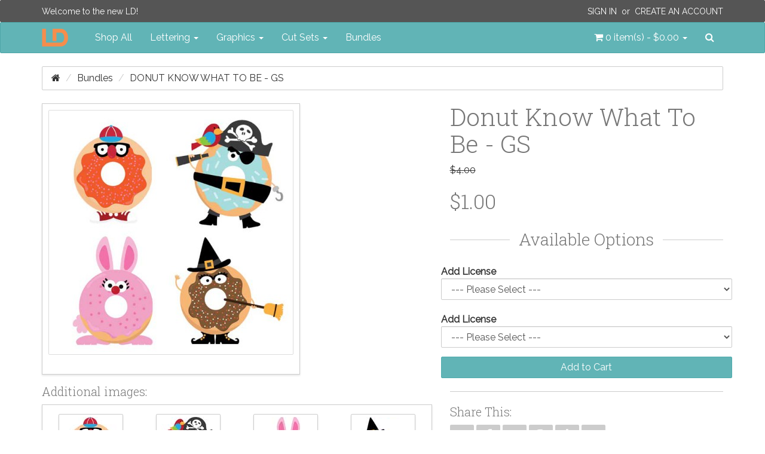

--- FILE ---
content_type: text/html; charset=utf-8
request_url: http://www.letteringdelights.com/bundles/donut-know-what-to-be-gs-p13696c6
body_size: 9650
content:
<!DOCTYPE html>
<!--[if IE]><![endif]-->
<!--[if IE 8 ]><html dir="ltr" lang="en" class="ie8" ng-app="ig"><![endif]-->
<!--[if IE 9 ]><html dir="ltr" lang="en" class="ie9" ng-app="ig"><![endif]-->
<!--[if (gt IE 9)|!(IE)]><!--><html dir="ltr" lang="en" ng-app="ig"><!--<![endif]-->
<head>
  <meta charset="utf-8">
  <meta http-equiv="X-UA-Compatible" content="IE=edge">
  <meta name="viewport" content="width=device-width, initial-scale=1">
  <title>Donut Know What To Be - GS</title>
  <base href="http://www.letteringdelights.com/">

  <meta name="description" property="og:description" content="">
  <meta property="og:locale" content="en_US">
  <meta property="og:type" content="website">
  <meta property="og:title" content="Donut Know What To Be - GS">
  <meta property="og:site_name" content="Lettering Delights">
  <meta name="p:domain_verify" content="5d6759e67a3d0170df29d008721897a8">

  <!-- System Icons -->
  <meta name="msapplication-TileColor" content="#61b5b7">
  <meta name="msapplication-TileImage" content="/assets/icons/apple-touch-icon-144-precomposed.png">
  <link rel="apple-touch-icon-precomposed" sizes="152x152" href="/assets/icons/apple-touch-icon-152-precomposed.png">
  <link rel="apple-touch-icon-precomposed" sizes="144x144" href="/assets/icons/apple-touch-icon-144-precomposed.png">
  <link rel="apple-touch-icon-precomposed" sizes="120x120" href="/assets/icons/apple-touch-icon-120-precomposed.png">
  <link rel="apple-touch-icon-precomposed" sizes="114x114" href="/assets/icons/apple-touch-icon-114-precomposed.png">
  <link rel="apple-touch-icon-precomposed" sizes="72x72"   href="/assets/icons/apple-touch-icon-72-precomposed.png">
  <link rel="apple-touch-icon-precomposed" sizes="57x57"   href="/assets/icons/apple-touch-icon-57-precomposed.png">

  <!-- Favicons -->
  <link rel="icon" type="image/png" sizes="228x228" href="/assets/icons/favicon-228.png">
  <link rel="icon" type="image/png" sizes="195x195" href="/assets/icons/favicon-195.png">
  <link rel="icon" type="image/png" sizes="128x128" href="/assets/icons/favicon-128.png">
  <link rel="icon" type="image/png" sizes="96x96"   href="/assets/icons/favicon-96.png">
  <link rel="icon" type="image/x-icon" sizes="16x16 24x24 32x32 48x48 64x64" href="/favicon.ico">

  <link rel="canonical" href="http://www.letteringdelights.com/graphics/graphic-sets/donut-know-what-to-be-gs-p13696">

  <!-- Style -->
  <link rel="stylesheet" type="text/css" href="//fonts.googleapis.com/css?family=Roboto+Slab:300,700">
  <link rel="stylesheet" type="text/css" href="//fonts.googleapis.com/css?family=Raleway:400,400i">
  <link rel="stylesheet" type="text/css" href="/assets/css/style.1445589950.css">
  <style id="style-anchor">
    [ng-cloak] { display: none; } .id-13696-01{background-image:url("https://www.letteringdelights.com/images/product/13696/donut-know-what-to-be-gs-01.jpg");}
    @media (max-width:991px){.navbar-nav .open .dropdown-menu.no-collapse{position:absolute;margin:2px 0 0;background-color:#fff;border:1px solid #ccc;border:1px solid rgba(0,0,0,.15);border-radius:2px;box-shadow:inset 0 1px 0 rgba(255,255,255,.1),0 6px 12px rgba(0,0,0,.175);box-shadow:0 6px 12px rgba(0,0,0,.175)}}
  </style>

  <!-- Scripts -->
  <!--[if lt IE 9]>
  <script src="//ajax.googleapis.com/ajax/libs/jquery/1.9.1/jquery.min.js"></script>
  <script type="text/javascript" src="//oss.maxcdn.com/html5shiv/3.7.2/html5shiv.min.js"></script>
  <script type="text/javascript" src="//oss.maxcdn.com/respond/1.4.2/respond.min.js"></script>
  <![endif]-->
  <script type="text/javascript" src="//cdnjs.cloudflare.com/ajax/libs/modernizr/2.8.3/modernizr.min.js"></script>
  <!--[if (!IE)|(gt IE 8)]><!--><script type="text/javascript" src="//code.jquery.com/jquery-2.1.4.min.js"></script><!--<![endif]-->
  <script type="text/javascript"> window.jQuery || document.write('<script type="text/javascript" src="/assets/js/vendor/jquery-1.11.2.min.js">\x3C/script>');</script>
  <script type="text/javascript" src="//code.jquery.com/ui/1.11.4/jquery-ui.min.js"></script>
  <script type="text/javascript" src="//cdnjs.cloudflare.com/ajax/libs/jquery-cookie/1.4.1/jquery.cookie.min.js"></script>
  <script type="text/javascript" src="//maxcdn.bootstrapcdn.com/bootstrap/3.3.4/js/bootstrap.min.js"></script>
  <script type="text/javascript"> $.fn.modal || document.write('<script type="text/javascript" src="/assets/js/vendor/bootstrap.min.js">\x3C/script>'); </script>
    <script type="text/javascript" src="//www.google.com/recaptcha/api.js"></script>
    <script type="text/javascript" src="/assets/js/vendor.1446514017.js"></script>
  <script type="text/javascript" src="/assets/js/scripts.1446514023.js"></script>
  <script id="script-anchor">
  (function(i,s,o,g,r,a,m){i['GoogleAnalyticsObject']=r;i[r]=i[r]||function(){
  (i[r].q=i[r].q||[]).push(arguments)},i[r].l=1*new Date();a=s.createElement(o),
  m=s.getElementsByTagName(o)[0];a.async=1;a.src=g;m.parentNode.insertBefore(a,m)
  })(window,document,'script','//www.google-analytics.com/analytics.js','ga');
  ga('create', 'UA-15069817-1', 'auto');
  ga('send', 'pageview');
  </script>
</head>
<body>
<header id="header">
  <nav id="top-bar" class="navbar navbar-inverse navbar-alt" role="navigation">
  <div class="container">
    <p class="navbar-lead"><a href="javascript:void(0);">Welcome to the new LD!</a></p>
        <div class="navbar-right">
      <p class="navbar-text"><a class="text-uppercase" href="https://www.letteringdelights.com/account/login">Sign In</a>&nbsp; or &nbsp;<a class="text-uppercase" href="https://www.letteringdelights.com/account/register">Create an Account</a></p>
    </div>
      </div>
</nav>
  <nav id="navbar-main" class="navbar navbar-default" role="navigation">
  <div class="container">

    <div class="navbar-header-left">

      <button type="button" class="navbar-toggle" data-toggle="collapse" data-target="#nav-main">
        <span class="sr-only">Toggle navigation</span>
        <span class="icon-bar"></span>
        <span class="icon-bar"></span>
        <span class="icon-bar"></span>
      </button>
      <a class="navbar-brand" href="/">
        <img src="/assets/img/ld-lettering-delights-logo.png" alt="Lettering Delights">
      </a>
    </div>
    <div class="navbar-header-right">
      <ul class="nav navbar-nav">
        <li class="pull-left"><a id="cart" class="dropdown-toggle" title="Shopping Cart" data-toggle="dropdown" data-loading-text="Loading..." role="button" aria-expanded="false">
  <i class="fa fa-shopping-cart"></i> <span id="cart-total">0 item(s) - $0.00</span> <b class="caret"></b>
</a>
<ul class="dropdown-menu no-collapse dropdown-cart pull-right">
    <li>
    <p class="text-center">Your shopping cart is empty!</p>
  </li>
  </ul></li>
        <li class="pull-left">
          <a id="nav-search-btn" href="javascript:void(0)" data-toggle="modalay" data-target="#search-modal">
            <i class="fa fa-search"></i><span class="sr-only">Search</span>
          </a>
        </li>
      </ul>
    </div>

    <div id="nav-main" class="collapse navbar-collapse">
      <ul class="nav navbar-nav">
        <li><a href="/shop-all-c0">Shop All</a></li>
                        <li class="dropdown">
          <a href="http://www.letteringdelights.com/lettering-c1" class="dropdown-toggle" data-toggle="dropdown" role="button" aria-expanded="false">Lettering <span class="caret"></span></a>
                    <ul class="dropdown-menu" role="menu">
                        <li><a href="http://www.letteringdelights.com/lettering/alphabets-c1c2">Alphabets</a></li>
                        <li><a href="http://www.letteringdelights.com/lettering/fonts-c1c3">Fonts</a></li>
                        <li><a href="http://www.letteringdelights.com/lettering/doodlebats-c1c22">Doodlebats</a></li>
                        <li class="divider"></li>
            <li><a href="http://www.letteringdelights.com/lettering-c1" class="see-all">See All Lettering</a></li>
          </ul>
                  </li>
                                <li class="dropdown">
          <a href="http://www.letteringdelights.com/graphics-c4" class="dropdown-toggle" data-toggle="dropdown" role="button" aria-expanded="false">Graphics <span class="caret"></span></a>
                    <ul class="dropdown-menu" role="menu">
                        <li><a href="http://www.letteringdelights.com/graphics/graphic-sets-c4c9">Graphic Sets</a></li>
                        <li><a href="http://www.letteringdelights.com/graphics/doodlebats-c4c11">Doodlebats</a></li>
                        <li><a href="http://www.letteringdelights.com/graphics/printables-c4c19">Printables</a></li>
                        <li><a href="http://www.letteringdelights.com/graphics/paper-packs-c4c21">Paper Packs</a></li>
                        <li class="divider"></li>
            <li><a href="http://www.letteringdelights.com/graphics-c4" class="see-all">See All Graphics</a></li>
          </ul>
                  </li>
                                <li class="dropdown">
          <a href="http://www.letteringdelights.com/cut-sets-c5" class="dropdown-toggle" data-toggle="dropdown" role="button" aria-expanded="false">Cut Sets <span class="caret"></span></a>
                    <ul class="dropdown-menu" role="menu">
                        <li><a href="http://www.letteringdelights.com/cut-sets/cut-sets-c5c12">Cut Sets</a></li>
                        <li><a href="http://www.letteringdelights.com/cut-sets/cut-projects-c5c13">Cut Projects</a></li>
                        <li><a href="http://www.letteringdelights.com/cut-sets/simple-shapes-c5c14">Simple Shapes</a></li>
                        <li><a href="http://www.letteringdelights.com/cut-sets/cut-tiles-c5c15">Cut Tiles</a></li>
                        <li><a href="http://www.letteringdelights.com/cut-sets/print-and-cut-c5c16">Print &amp; Cut</a></li>
                        <li><a href="http://www.letteringdelights.com/cut-sets/thin-fonts-c5c17">Thin Fonts</a></li>
                        <li><a href="http://www.letteringdelights.com/cut-sets/sketches-c5c18">Sketches</a></li>
                        <li class="divider"></li>
            <li><a href="http://www.letteringdelights.com/cut-sets-c5" class="see-all">See All Cut Sets</a></li>
          </ul>
                  </li>
                                <li><a href="http://www.letteringdelights.com/bundles-c6">Bundles</a></li>
                      </ul>
    </div>
  </div>
</nav>
</header>
<div id="breadcrumbs" class="container">
  <ol class="breadcrumb">
    <li><a href="http://www.letteringdelights.com"><i class="fa fa-home"></i></a></li>
    <li><a href="http://www.letteringdelights.com/bundles-c6">Bundles</a></li>
    <li class="active"><a href="http://www.letteringdelights.com/graphics/graphic-sets/donut-know-what-to-be-gs-p13696c4c9">Donut Know What To Be - GS</a></li>
  </ol>
</div>
<img src="https://www.letteringdelights.com/images/product/13696/donut-know-what-to-be-gs-01.jpg" class="pin-opt hidden">
<div id="content" class="container">
  <div class="row">
        <div id="content-main" class="col-sm-12">
      <div id="alerts"></div>
            <div class="row">
  <div class="col-sm-7">
    <div class="product-image center-block" style="float:none">
            <a class="thumbnail-outer" href="http://www.letteringdelights.com/images/product/13696/donut-know-what-to-be-gs-500x500.jpg" title="Donut Know What To Be - GS" data-gallery="#product-thumb-gallery">      <img class="img-responsive thumbnail" src="http://www.letteringdelights.com/images/product/13696/donut-know-what-to-be-gs-400x400.jpg" alt="Donut Know What To Be - GS" itemprop="image">
      </a>                </div>
        <h4>Additional images:</h4>
<div class="boxed pd-5">
  <div class="product-thumb-carousel ld-carousel owl-carousel">
        <span class="thumb-border">
      <a href="https://www.letteringdelights.com/images/product/13696/donut-know-what-to-be-gs-01.jpg" title="Donut Know What To Be - GS - Included Items - Page 1" data-gallery="#product-thumb-gallery">            <span class="product-thumb id-13696-01 sprite-thumb-01" title="Donut Know What To Be - GS - Included Items - Page 1"></span>
            </a>    </span>
        <span class="thumb-border">
      <a href="https://www.letteringdelights.com/images/product/13696/donut-know-what-to-be-gs-01.jpg" title="Donut Know What To Be - GS - Included Items - Page 1" data-gallery="#product-thumb-gallery">            <span class="product-thumb id-13696-01 sprite-thumb-02" title="Donut Know What To Be - GS - Included Items - Page 1"></span>
            </a>    </span>
        <span class="thumb-border">
      <a href="https://www.letteringdelights.com/images/product/13696/donut-know-what-to-be-gs-01.jpg" title="Donut Know What To Be - GS - Included Items - Page 1" data-gallery="#product-thumb-gallery">            <span class="product-thumb id-13696-01 sprite-thumb-03" title="Donut Know What To Be - GS - Included Items - Page 1"></span>
            </a>    </span>
        <span class="thumb-border">
      <a href="https://www.letteringdelights.com/images/product/13696/donut-know-what-to-be-gs-01.jpg" title="Donut Know What To Be - GS - Included Items - Page 1" data-gallery="#product-thumb-gallery">            <span class="product-thumb id-13696-01 sprite-thumb-04" title="Donut Know What To Be - GS - Included Items - Page 1"></span>
            </a>    </span>
        <span class="thumb-border">
      <a href="https://www.letteringdelights.com/images/product/13696/donut-know-what-to-be-gs-01.jpg" title="Donut Know What To Be - GS - Included Items - Page 1" data-gallery="#product-thumb-gallery">            <span class="product-thumb id-13696-01 sprite-thumb-05" title="Donut Know What To Be - GS - Included Items - Page 1"></span>
            </a>    </span>
        <span class="thumb-border">
      <a href="https://www.letteringdelights.com/images/product/13696/donut-know-what-to-be-gs-01.jpg" title="Donut Know What To Be - GS - Included Items - Page 1" data-gallery="#product-thumb-gallery">            <span class="product-thumb id-13696-01 sprite-thumb-06" title="Donut Know What To Be - GS - Included Items - Page 1"></span>
            </a>    </span>
        <span class="thumb-border">
      <a href="https://www.letteringdelights.com/images/product/13696/donut-know-what-to-be-gs-01.jpg" title="Donut Know What To Be - GS - Included Items - Page 1" data-gallery="#product-thumb-gallery">            <span class="product-thumb id-13696-01 sprite-thumb-07" title="Donut Know What To Be - GS - Included Items - Page 1"></span>
            </a>    </span>
        <span class="thumb-border">
      <a href="https://www.letteringdelights.com/images/product/13696/donut-know-what-to-be-gs-01.jpg" title="Donut Know What To Be - GS - Included Items - Page 1" data-gallery="#product-thumb-gallery">            <span class="product-thumb id-13696-01 sprite-thumb-08" title="Donut Know What To Be - GS - Included Items - Page 1"></span>
            </a>    </span>
        <span class="thumb-border">
      <a href="https://www.letteringdelights.com/images/product/13696/donut-know-what-to-be-gs-01.jpg" title="Donut Know What To Be - GS - Included Items - Page 1" data-gallery="#product-thumb-gallery">            <span class="product-thumb id-13696-01 sprite-thumb-09" title="Donut Know What To Be - GS - Included Items - Page 1"></span>
            </a>    </span>
        <span class="thumb-border">
      <a href="https://www.letteringdelights.com/images/product/13696/donut-know-what-to-be-gs-01.jpg" title="Donut Know What To Be - GS - Included Items - Page 1" data-gallery="#product-thumb-gallery">            <span class="product-thumb id-13696-01 sprite-thumb-10" title="Donut Know What To Be - GS - Included Items - Page 1"></span>
            </a>    </span>
        <span class="thumb-border">
      <a href="https://www.letteringdelights.com/images/product/13696/donut-know-what-to-be-gs-01.jpg" title="Donut Know What To Be - GS - Included Items - Page 1" data-gallery="#product-thumb-gallery">            <span class="product-thumb id-13696-01 sprite-thumb-11" title="Donut Know What To Be - GS - Included Items - Page 1"></span>
            </a>    </span>
        <span class="thumb-border">
      <a href="https://www.letteringdelights.com/images/product/13696/donut-know-what-to-be-gs-01.jpg" title="Donut Know What To Be - GS - Included Items - Page 1" data-gallery="#product-thumb-gallery">            <span class="product-thumb id-13696-01 sprite-thumb-12" title="Donut Know What To Be - GS - Included Items - Page 1"></span>
            </a>    </span>
        <span class="thumb-border">
      <a href="https://www.letteringdelights.com/images/product/13696/donut-know-what-to-be-gs-01.jpg" title="Donut Know What To Be - GS - Included Items - Page 1" data-gallery="#product-thumb-gallery">            <span class="product-thumb id-13696-01 sprite-thumb-13" title="Donut Know What To Be - GS - Included Items - Page 1"></span>
            </a>    </span>
        <span class="thumb-border">
      <a href="https://www.letteringdelights.com/images/product/13696/donut-know-what-to-be-gs-01.jpg" title="Donut Know What To Be - GS - Included Items - Page 1" data-gallery="#product-thumb-gallery">            <span class="product-thumb id-13696-01 sprite-thumb-14" title="Donut Know What To Be - GS - Included Items - Page 1"></span>
            </a>    </span>
        <span class="thumb-border">
      <a href="https://www.letteringdelights.com/images/product/13696/donut-know-what-to-be-gs-01.jpg" title="Donut Know What To Be - GS - Included Items - Page 1" data-gallery="#product-thumb-gallery">            <span class="product-thumb id-13696-01 sprite-thumb-15" title="Donut Know What To Be - GS - Included Items - Page 1"></span>
            </a>    </span>
        <span class="thumb-border">
      <a href="https://www.letteringdelights.com/images/product/13696/donut-know-what-to-be-gs-01.jpg" title="Donut Know What To Be - GS - Included Items - Page 1" data-gallery="#product-thumb-gallery">            <span class="product-thumb id-13696-01 sprite-thumb-16" title="Donut Know What To Be - GS - Included Items - Page 1"></span>
            </a>    </span>
      </div>
</div>
      </div>
  <div id="product" class="col-sm-5" itemscope itemtype="http://schema.org/Product" ng-controller="productCtrl">
    <h1 class="product-title no-mgt" itemprop="name">Donut Know What To Be - GS</h1>
    <div class="price" itemprop="offerDetails" itemscope itemtype="http://schema.org/Offer">
    <ul class="list-unstyled">
        <li><span style="text-decoration: line-through;" itemprop="price">$4.00</span></li>
    <li>
      <h2>$1.00</h2>
    </li>
                <li class="enroll hidden" data-pid="13696">Price in reward points: 4</li>
          </ul>
  </div>
    <form id="product-options" class="form-horizontal">
    <div class="header-styled">
    <h3 class="heading-lined">Available Options</h3>
  </div>
      <div class="form-group">
    <label class="control-label" for="input-option10013">Add License</label>
    <select name="option[10013]" id="input-option10013" class="form-control">
      <option value=""> --- Please Select --- </option>
            <option value="14980">Commercial            (+$8.00)
            </option>
            <option value="14125">Commercial            (+$8.00)
            </option>
          </select>
  </div>
                          <div class="form-group">
    <label class="control-label" for="input-option10626">Add License</label>
    <select name="option[10626]" id="input-option10626" class="form-control">
      <option value=""> --- Please Select --- </option>
            <option value="14981">Commercial            (+$8.00)
            </option>
          </select>
  </div>
                              <input id="input-quantity" class="form-control" type="hidden" name="quantity" value="1">
    <div class="form-group">
    <input type="hidden" name="product_id" value="13696">
    <button id="btn-cart" class="btn btn-primary btn-block" type="button" data-cart="add" data-pid="13696" data-loading-text="Loading...">Add to Cart</button>
            <button id="btn-download" class="btn btn-default btn-block subscribed hidden" type="button" data-pid="13696" data-loading-text="Loading...">Download</button>
            <button id="btn-sub" class="btn btn-primary btn-block enroll hidden" type="button" data-pid="13696" data-loading-text="Loading...">Use Subscription Points</button>
    <div id="subscription-details" class="hidden text-center">
      <p class="pdt-10">
        You have <span id="sub-value"></span> remaining.<br>
        Only <span id="sub-timer"></span> <span id="sub-msg"></span>
      </p>
    </div>
      </div>
</form>
    <div class="sharebar">
  <hr>
  <h4>Share This:</h4>
  <a class="btn hov-soc-pn" href="https://pinterest.com/pin/create/button/?url=http://www.letteringdelights.com/graphics/graphic-sets/donut-know-what-to-be-gs-p13696&description=Donut Know What To Be - GS" title="Pin this" target="_blank" data-toggle="tooltip"><i class="fa fa-pinterest"></i></a>
  <a class="btn hov-soc-fb" href="https://www.facebook.com/sharer/sharer.php?u=http://www.letteringdelights.com/graphics/graphic-sets/donut-know-what-to-be-gs-p13696" title="Share this on Facebook" target="_blank" data-toggle="tooltip"><i class="fa fa-facebook"></i></a>
  <a class="btn hov-soc-tw" href="https://twitter.com/intent/tweet?url=http://www.letteringdelights.com/graphics/graphic-sets/donut-know-what-to-be-gs-p13696&text=Donut Know What To Be - GS" title="Tweet this" target="_blank" data-toggle="tooltip"><i class="fa fa-twitter"></i></a>
  <a class="btn hov-soc-gp" href="https://plus.google.com/share?url=http://www.letteringdelights.com/graphics/graphic-sets/donut-know-what-to-be-gs-p13696" title="Share this on Google+" target="_blank" data-toggle="tooltip"><i class="fa fa-google-plus"></i></a>
  <a class="btn hov-soc-tb" href="https://www.tumblr.com/share/link?url=http://www.letteringdelights.com/graphics/graphic-sets/donut-know-what-to-be-gs-p13696name=Donut Know What To Be - GS" title="Share on Tumblr" target="_blank" data-toggle="tooltip"><i class="fa fa-tumblr"></i></a>
  <a class="btn hov-soc-em" href="mailto:?subject=Donut Know What To Be - GS&body=Check out this link http://www.letteringdelights.com/graphics/graphic-sets/donut-know-what-to-be-gs-p13696" title="Share via email" target="_blank" data-toggle="tooltip"><i class="fa fa-envelope"></i></a>
</div>
  </div>
</div>
<ul class="nav nav-tabs pdt-20">
    <li class="active"><a href="#tab-description" data-toggle="tab">Description</a></li>
      </ul>
<div class="tab-content">
    <div id="tab-description" class="tab-pane active">
    Donuts dressed up as pirates, bunnies, witches, vampires, cowboys, ghosts, a princess, spiders, zebras, clowns, santas, and more. Great for Halloween but perfect for other holidays and parties too.      </div>
      </div>
<div class="product-related section">
  <h3 class="no-mgt">Related Products</h3>
  <div class="boxed pd-10">
    <div class="ld-carousel owl-carousel">
          <div class="grid-item">
  <div class="image">
    <a href="http://www.letteringdelights.com/cut-sets/cut-projects/animal-alphabet-a-cp-p13520c5c13">
            <img class="img-responsive center-block" src="http://www.letteringdelights.com/images/product/13520/animal-alphabet-a-cp-250x250.jpg" title="Animal Alphabet A - CP" alt="Animal Alphabet A - CP">
          </a>
  </div>
    <a href="http://www.letteringdelights.com/cut-sets/cut-projects/animal-alphabet-a-cp-p13520c5c13"><h4>Animal Alphabet A - CP</h4></a>
    <p class="hidden">A is for Alligator! Create this fun 3-D letter which can be made plain or as a fun animal letter. Th..</p>
    <div class="grid-item-footer">
            <span class="price">$2.00</span>
            <div class="pull-right">
      <button class="btn hov-wish" title="Add to Wishlist" data-wishlist="add" data-pid="13520" data-toggle="tooltip" data-loading-text="fa fa-spinner fa-spin"><i class="fa fa-heart"></i></button>
      <button class="btn hov-cmpr" title="Add to Product Compare" data-compare="add" data-pid="13520" data-toggle="tooltip" data-loading-text="fa fa-spinner fa-spin"><i class="fa fa-random
      "></i></button>
      <button class="btn hov-cart" title="Add to Cart" data-cart="add" data-pid="13520" data-toggle="tooltip" data-loading-text="fa fa-spinner fa-spin"><i class="fa fa-shopping-cart"></i></button>
    </div>
  </div>
</div>
          <div class="grid-item">
  <div class="image">
    <a href="http://www.letteringdelights.com/cut-sets/cut-projects/animal-alphabet-b-cp-p13521c5c13">
            <img class="img-responsive center-block" src="http://www.letteringdelights.com/images/product/13521/animal-alphabet-b-cp-250x250.jpg" title="Animal Alphabet B - CP" alt="Animal Alphabet B - CP">
          </a>
  </div>
    <a href="http://www.letteringdelights.com/cut-sets/cut-projects/animal-alphabet-b-cp-p13521c5c13"><h4>Animal Alphabet B - CP</h4></a>
    <p class="hidden">B is for Bee! Create this fun 3-D letter which can be made plain or as a fun animal letter. This cut..</p>
    <div class="grid-item-footer">
            <span class="price">$2.00</span>
            <div class="pull-right">
      <button class="btn hov-wish" title="Add to Wishlist" data-wishlist="add" data-pid="13521" data-toggle="tooltip" data-loading-text="fa fa-spinner fa-spin"><i class="fa fa-heart"></i></button>
      <button class="btn hov-cmpr" title="Add to Product Compare" data-compare="add" data-pid="13521" data-toggle="tooltip" data-loading-text="fa fa-spinner fa-spin"><i class="fa fa-random
      "></i></button>
      <button class="btn hov-cart" title="Add to Cart" data-cart="add" data-pid="13521" data-toggle="tooltip" data-loading-text="fa fa-spinner fa-spin"><i class="fa fa-shopping-cart"></i></button>
    </div>
  </div>
</div>
          <div class="grid-item">
  <div class="image">
    <a href="http://www.letteringdelights.com/cut-sets/cut-projects/animal-alphabet-c-cp-p13522c5c13">
            <img class="img-responsive center-block" src="http://www.letteringdelights.com/images/product/13522/animal-alphabet-c-cp-250x250.jpg" title="Animal Alphabet C - CP" alt="Animal Alphabet C - CP">
          </a>
  </div>
    <a href="http://www.letteringdelights.com/cut-sets/cut-projects/animal-alphabet-c-cp-p13522c5c13"><h4>Animal Alphabet C - CP</h4></a>
    <p class="hidden">C is for Cat! Create this fun 3-D letter which can be made plain or as a fun animal letter. This cut..</p>
    <div class="grid-item-footer">
            <span class="price">$2.00</span>
            <div class="pull-right">
      <button class="btn hov-wish" title="Add to Wishlist" data-wishlist="add" data-pid="13522" data-toggle="tooltip" data-loading-text="fa fa-spinner fa-spin"><i class="fa fa-heart"></i></button>
      <button class="btn hov-cmpr" title="Add to Product Compare" data-compare="add" data-pid="13522" data-toggle="tooltip" data-loading-text="fa fa-spinner fa-spin"><i class="fa fa-random
      "></i></button>
      <button class="btn hov-cart" title="Add to Cart" data-cart="add" data-pid="13522" data-toggle="tooltip" data-loading-text="fa fa-spinner fa-spin"><i class="fa fa-shopping-cart"></i></button>
    </div>
  </div>
</div>
          <div class="grid-item">
  <div class="image">
    <a href="http://www.letteringdelights.com/cut-sets/cut-projects/animal-alphabet-d-cp-p13523c5c13">
            <img class="img-responsive center-block" src="http://www.letteringdelights.com/images/product/13523/animal-alphabet-d-cp-250x250.jpg" title="Animal Alphabet D - CP" alt="Animal Alphabet D - CP">
          </a>
  </div>
    <a href="http://www.letteringdelights.com/cut-sets/cut-projects/animal-alphabet-d-cp-p13523c5c13"><h4>Animal Alphabet D - CP</h4></a>
    <p class="hidden">D is for Dog! Create this fun 3-D letter which can be made plain or as a fun animal letter. This cut..</p>
    <div class="grid-item-footer">
            <span class="price">$2.00</span>
            <div class="pull-right">
      <button class="btn hov-wish" title="Add to Wishlist" data-wishlist="add" data-pid="13523" data-toggle="tooltip" data-loading-text="fa fa-spinner fa-spin"><i class="fa fa-heart"></i></button>
      <button class="btn hov-cmpr" title="Add to Product Compare" data-compare="add" data-pid="13523" data-toggle="tooltip" data-loading-text="fa fa-spinner fa-spin"><i class="fa fa-random
      "></i></button>
      <button class="btn hov-cart" title="Add to Cart" data-cart="add" data-pid="13523" data-toggle="tooltip" data-loading-text="fa fa-spinner fa-spin"><i class="fa fa-shopping-cart"></i></button>
    </div>
  </div>
</div>
          <div class="grid-item">
  <div class="image">
    <a href="http://www.letteringdelights.com/cut-sets/cut-projects/animal-alphabet-e-cp-p13524c5c13">
            <img class="img-responsive center-block" src="http://www.letteringdelights.com/images/product/13524/animal-alphabet-e-cp-250x250.jpg" title="Animal Alphabet E - CP" alt="Animal Alphabet E - CP">
          </a>
  </div>
    <a href="http://www.letteringdelights.com/cut-sets/cut-projects/animal-alphabet-e-cp-p13524c5c13"><h4>Animal Alphabet E - CP</h4></a>
    <p class="hidden">E is for Elephant! Create this fun 3-D letter which can be made plain or as a fun animal letter. Thi..</p>
    <div class="grid-item-footer">
            <span class="price">$2.00</span>
            <div class="pull-right">
      <button class="btn hov-wish" title="Add to Wishlist" data-wishlist="add" data-pid="13524" data-toggle="tooltip" data-loading-text="fa fa-spinner fa-spin"><i class="fa fa-heart"></i></button>
      <button class="btn hov-cmpr" title="Add to Product Compare" data-compare="add" data-pid="13524" data-toggle="tooltip" data-loading-text="fa fa-spinner fa-spin"><i class="fa fa-random
      "></i></button>
      <button class="btn hov-cart" title="Add to Cart" data-cart="add" data-pid="13524" data-toggle="tooltip" data-loading-text="fa fa-spinner fa-spin"><i class="fa fa-shopping-cart"></i></button>
    </div>
  </div>
</div>
          <div class="grid-item">
  <div class="image">
    <a href="http://www.letteringdelights.com/cut-sets/cut-projects/animal-alphabet-f-cp-p13525c5c13">
            <img class="img-responsive center-block" src="http://www.letteringdelights.com/images/product/13525/animal-alphabet-f-cp-250x250.jpg" title="Animal Alphabet F - CP" alt="Animal Alphabet F - CP">
          </a>
  </div>
    <a href="http://www.letteringdelights.com/cut-sets/cut-projects/animal-alphabet-f-cp-p13525c5c13"><h4>Animal Alphabet F - CP</h4></a>
    <p class="hidden">F is for Fox! Create this fun 3-D letter which can be made plain or as a fun animal letter. This cut..</p>
    <div class="grid-item-footer">
            <span class="price">$2.00</span>
            <div class="pull-right">
      <button class="btn hov-wish" title="Add to Wishlist" data-wishlist="add" data-pid="13525" data-toggle="tooltip" data-loading-text="fa fa-spinner fa-spin"><i class="fa fa-heart"></i></button>
      <button class="btn hov-cmpr" title="Add to Product Compare" data-compare="add" data-pid="13525" data-toggle="tooltip" data-loading-text="fa fa-spinner fa-spin"><i class="fa fa-random
      "></i></button>
      <button class="btn hov-cart" title="Add to Cart" data-cart="add" data-pid="13525" data-toggle="tooltip" data-loading-text="fa fa-spinner fa-spin"><i class="fa fa-shopping-cart"></i></button>
    </div>
  </div>
</div>
          <div class="grid-item">
  <div class="image">
    <a href="http://www.letteringdelights.com/cut-sets/cut-projects/animal-alphabet-g-cp-p13526c5c13">
            <img class="img-responsive center-block" src="http://www.letteringdelights.com/images/product/13526/animal-alphabet-g-cp-250x250.jpg" title="Animal Alphabet G - CP" alt="Animal Alphabet G - CP">
          </a>
  </div>
    <a href="http://www.letteringdelights.com/cut-sets/cut-projects/animal-alphabet-g-cp-p13526c5c13"><h4>Animal Alphabet G - CP</h4></a>
    <p class="hidden">G is for Giraffe! Create this fun 3-D letter which can be made plain or as a fun animal letter. This..</p>
    <div class="grid-item-footer">
            <span class="price">$2.00</span>
            <div class="pull-right">
      <button class="btn hov-wish" title="Add to Wishlist" data-wishlist="add" data-pid="13526" data-toggle="tooltip" data-loading-text="fa fa-spinner fa-spin"><i class="fa fa-heart"></i></button>
      <button class="btn hov-cmpr" title="Add to Product Compare" data-compare="add" data-pid="13526" data-toggle="tooltip" data-loading-text="fa fa-spinner fa-spin"><i class="fa fa-random
      "></i></button>
      <button class="btn hov-cart" title="Add to Cart" data-cart="add" data-pid="13526" data-toggle="tooltip" data-loading-text="fa fa-spinner fa-spin"><i class="fa fa-shopping-cart"></i></button>
    </div>
  </div>
</div>
          <div class="grid-item">
  <div class="image">
    <a href="http://www.letteringdelights.com/cut-sets/cut-projects/animal-alphabet-h-cp-p13527c5c13">
            <img class="img-responsive center-block" src="http://www.letteringdelights.com/images/product/13527/animal-alphabet-h-cp-250x250.jpg" title="Animal Alphabet H - CP" alt="Animal Alphabet H - CP">
          </a>
  </div>
    <a href="http://www.letteringdelights.com/cut-sets/cut-projects/animal-alphabet-h-cp-p13527c5c13"><h4>Animal Alphabet H - CP</h4></a>
    <p class="hidden">H is for Horse! Create this fun 3-D letter which can be made plain or as a fun animal letter. This c..</p>
    <div class="grid-item-footer">
            <span class="price">$2.00</span>
            <div class="pull-right">
      <button class="btn hov-wish" title="Add to Wishlist" data-wishlist="add" data-pid="13527" data-toggle="tooltip" data-loading-text="fa fa-spinner fa-spin"><i class="fa fa-heart"></i></button>
      <button class="btn hov-cmpr" title="Add to Product Compare" data-compare="add" data-pid="13527" data-toggle="tooltip" data-loading-text="fa fa-spinner fa-spin"><i class="fa fa-random
      "></i></button>
      <button class="btn hov-cart" title="Add to Cart" data-cart="add" data-pid="13527" data-toggle="tooltip" data-loading-text="fa fa-spinner fa-spin"><i class="fa fa-shopping-cart"></i></button>
    </div>
  </div>
</div>
          <div class="grid-item">
  <div class="image">
    <a href="http://www.letteringdelights.com/cut-sets/cut-projects/animal-alphabet-i-cp-p13528c5c13">
            <img class="img-responsive center-block" src="http://www.letteringdelights.com/images/product/13528/animal-alphabet-i-cp-250x250.jpg" title="Animal Alphabet I - CP" alt="Animal Alphabet I - CP">
          </a>
  </div>
    <a href="http://www.letteringdelights.com/cut-sets/cut-projects/animal-alphabet-i-cp-p13528c5c13"><h4>Animal Alphabet I - CP</h4></a>
    <p class="hidden">I is for Iguana! Create this fun 3-D letter which can be made plain or as a fun animal letter. This ..</p>
    <div class="grid-item-footer">
            <span class="price">$2.00</span>
            <div class="pull-right">
      <button class="btn hov-wish" title="Add to Wishlist" data-wishlist="add" data-pid="13528" data-toggle="tooltip" data-loading-text="fa fa-spinner fa-spin"><i class="fa fa-heart"></i></button>
      <button class="btn hov-cmpr" title="Add to Product Compare" data-compare="add" data-pid="13528" data-toggle="tooltip" data-loading-text="fa fa-spinner fa-spin"><i class="fa fa-random
      "></i></button>
      <button class="btn hov-cart" title="Add to Cart" data-cart="add" data-pid="13528" data-toggle="tooltip" data-loading-text="fa fa-spinner fa-spin"><i class="fa fa-shopping-cart"></i></button>
    </div>
  </div>
</div>
          <div class="grid-item">
  <div class="image">
    <a href="http://www.letteringdelights.com/cut-sets/cut-projects/animal-alphabet-j-cp-p13529c5c13">
            <img class="img-responsive center-block" src="http://www.letteringdelights.com/images/product/13529/animal-alphabet-j-cp-250x250.jpg" title="Animal Alphabet J - CP" alt="Animal Alphabet J - CP">
          </a>
  </div>
    <a href="http://www.letteringdelights.com/cut-sets/cut-projects/animal-alphabet-j-cp-p13529c5c13"><h4>Animal Alphabet J - CP</h4></a>
    <p class="hidden">J is for Jaguar! Create this fun 3-D letter which can be made plain or as a fun animal letter. This ..</p>
    <div class="grid-item-footer">
            <span class="price">$2.00</span>
            <div class="pull-right">
      <button class="btn hov-wish" title="Add to Wishlist" data-wishlist="add" data-pid="13529" data-toggle="tooltip" data-loading-text="fa fa-spinner fa-spin"><i class="fa fa-heart"></i></button>
      <button class="btn hov-cmpr" title="Add to Product Compare" data-compare="add" data-pid="13529" data-toggle="tooltip" data-loading-text="fa fa-spinner fa-spin"><i class="fa fa-random
      "></i></button>
      <button class="btn hov-cart" title="Add to Cart" data-cart="add" data-pid="13529" data-toggle="tooltip" data-loading-text="fa fa-spinner fa-spin"><i class="fa fa-shopping-cart"></i></button>
    </div>
  </div>
</div>
          <div class="grid-item">
  <div class="image">
    <a href="http://www.letteringdelights.com/cut-sets/cut-projects/animal-alphabet-k-cp-p13530c5c13">
            <img class="img-responsive center-block" src="http://www.letteringdelights.com/images/product/13530/animal-alphabet-k-cp-250x250.jpg" title="Animal Alphabet K - CP" alt="Animal Alphabet K - CP">
          </a>
  </div>
    <a href="http://www.letteringdelights.com/cut-sets/cut-projects/animal-alphabet-k-cp-p13530c5c13"><h4>Animal Alphabet K - CP</h4></a>
    <p class="hidden">K is for Kangaroo! Create this fun 3-D letter which can be made plain or as a fun animal letter. Thi..</p>
    <div class="grid-item-footer">
            <span class="price">$2.00</span>
            <div class="pull-right">
      <button class="btn hov-wish" title="Add to Wishlist" data-wishlist="add" data-pid="13530" data-toggle="tooltip" data-loading-text="fa fa-spinner fa-spin"><i class="fa fa-heart"></i></button>
      <button class="btn hov-cmpr" title="Add to Product Compare" data-compare="add" data-pid="13530" data-toggle="tooltip" data-loading-text="fa fa-spinner fa-spin"><i class="fa fa-random
      "></i></button>
      <button class="btn hov-cart" title="Add to Cart" data-cart="add" data-pid="13530" data-toggle="tooltip" data-loading-text="fa fa-spinner fa-spin"><i class="fa fa-shopping-cart"></i></button>
    </div>
  </div>
</div>
          <div class="grid-item">
  <div class="image">
    <a href="http://www.letteringdelights.com/cut-sets/cut-projects/animal-alphabet-l-cp-p13531c5c13">
            <img class="img-responsive center-block" src="http://www.letteringdelights.com/images/product/13531/animal-alphabet-l-cp-250x250.jpg" title="Animal Alphabet L - CP" alt="Animal Alphabet L - CP">
          </a>
  </div>
    <a href="http://www.letteringdelights.com/cut-sets/cut-projects/animal-alphabet-l-cp-p13531c5c13"><h4>Animal Alphabet L - CP</h4></a>
    <p class="hidden">L is for Lion! Create this fun 3-D letter which can be made plain or as a fun animal letter. This cu..</p>
    <div class="grid-item-footer">
            <span class="price">$2.00</span>
            <div class="pull-right">
      <button class="btn hov-wish" title="Add to Wishlist" data-wishlist="add" data-pid="13531" data-toggle="tooltip" data-loading-text="fa fa-spinner fa-spin"><i class="fa fa-heart"></i></button>
      <button class="btn hov-cmpr" title="Add to Product Compare" data-compare="add" data-pid="13531" data-toggle="tooltip" data-loading-text="fa fa-spinner fa-spin"><i class="fa fa-random
      "></i></button>
      <button class="btn hov-cart" title="Add to Cart" data-cart="add" data-pid="13531" data-toggle="tooltip" data-loading-text="fa fa-spinner fa-spin"><i class="fa fa-shopping-cart"></i></button>
    </div>
  </div>
</div>
          <div class="grid-item">
  <div class="image">
    <a href="http://www.letteringdelights.com/cut-sets/cut-projects/animal-alphabet-m-cp-p13532c5c13">
            <img class="img-responsive center-block" src="http://www.letteringdelights.com/images/product/13532/animal-alphabet-m-cp-250x250.jpg" title="Animal Alphabet M - CP" alt="Animal Alphabet M - CP">
          </a>
  </div>
    <a href="http://www.letteringdelights.com/cut-sets/cut-projects/animal-alphabet-m-cp-p13532c5c13"><h4>Animal Alphabet M - CP</h4></a>
    <p class="hidden">M is for Monster! Create this fun 3-D letter which can be made plain or as a fun animal letter. This..</p>
    <div class="grid-item-footer">
            <span class="price">$2.00</span>
            <div class="pull-right">
      <button class="btn hov-wish" title="Add to Wishlist" data-wishlist="add" data-pid="13532" data-toggle="tooltip" data-loading-text="fa fa-spinner fa-spin"><i class="fa fa-heart"></i></button>
      <button class="btn hov-cmpr" title="Add to Product Compare" data-compare="add" data-pid="13532" data-toggle="tooltip" data-loading-text="fa fa-spinner fa-spin"><i class="fa fa-random
      "></i></button>
      <button class="btn hov-cart" title="Add to Cart" data-cart="add" data-pid="13532" data-toggle="tooltip" data-loading-text="fa fa-spinner fa-spin"><i class="fa fa-shopping-cart"></i></button>
    </div>
  </div>
</div>
          <div class="grid-item">
  <div class="image">
    <a href="http://www.letteringdelights.com/cut-sets/cut-projects/animal-alphabet-n-cp-p13533c5c13">
            <img class="img-responsive center-block" src="http://www.letteringdelights.com/images/product/13533/animal-alphabet-n-cp-250x250.jpg" title="Animal Alphabet N - CP" alt="Animal Alphabet N - CP">
          </a>
  </div>
    <a href="http://www.letteringdelights.com/cut-sets/cut-projects/animal-alphabet-n-cp-p13533c5c13"><h4>Animal Alphabet N - CP</h4></a>
    <p class="hidden">N is for Narwhal! Create this fun 3-D letter which can be made plain or as a fun animal letter. This..</p>
    <div class="grid-item-footer">
            <span class="price">$2.00</span>
            <div class="pull-right">
      <button class="btn hov-wish" title="Add to Wishlist" data-wishlist="add" data-pid="13533" data-toggle="tooltip" data-loading-text="fa fa-spinner fa-spin"><i class="fa fa-heart"></i></button>
      <button class="btn hov-cmpr" title="Add to Product Compare" data-compare="add" data-pid="13533" data-toggle="tooltip" data-loading-text="fa fa-spinner fa-spin"><i class="fa fa-random
      "></i></button>
      <button class="btn hov-cart" title="Add to Cart" data-cart="add" data-pid="13533" data-toggle="tooltip" data-loading-text="fa fa-spinner fa-spin"><i class="fa fa-shopping-cart"></i></button>
    </div>
  </div>
</div>
          <div class="grid-item">
  <div class="image">
    <a href="http://www.letteringdelights.com/cut-sets/cut-projects/animal-alphabet-o-cp-p13534c5c13">
            <img class="img-responsive center-block" src="http://www.letteringdelights.com/images/product/13534/animal-alphabet-o-cp-250x250.jpg" title="Animal Alphabet O - CP" alt="Animal Alphabet O - CP">
          </a>
  </div>
    <a href="http://www.letteringdelights.com/cut-sets/cut-projects/animal-alphabet-o-cp-p13534c5c13"><h4>Animal Alphabet O - CP</h4></a>
    <p class="hidden">..</p>
    <div class="grid-item-footer">
            <span class="price">$2.00</span>
            <div class="pull-right">
      <button class="btn hov-wish" title="Add to Wishlist" data-wishlist="add" data-pid="13534" data-toggle="tooltip" data-loading-text="fa fa-spinner fa-spin"><i class="fa fa-heart"></i></button>
      <button class="btn hov-cmpr" title="Add to Product Compare" data-compare="add" data-pid="13534" data-toggle="tooltip" data-loading-text="fa fa-spinner fa-spin"><i class="fa fa-random
      "></i></button>
      <button class="btn hov-cart" title="Add to Cart" data-cart="add" data-pid="13534" data-toggle="tooltip" data-loading-text="fa fa-spinner fa-spin"><i class="fa fa-shopping-cart"></i></button>
    </div>
  </div>
</div>
          <div class="grid-item">
  <div class="image">
    <a href="http://www.letteringdelights.com/cut-sets/cut-projects/animal-alphabet-p-cp-p13535c5c13">
            <img class="img-responsive center-block" src="http://www.letteringdelights.com/images/product/13535/animal-alphabet-p-cp-250x250.jpg" title="Animal Alphabet P - CP" alt="Animal Alphabet P - CP">
          </a>
  </div>
    <a href="http://www.letteringdelights.com/cut-sets/cut-projects/animal-alphabet-p-cp-p13535c5c13"><h4>Animal Alphabet P - CP</h4></a>
    <p class="hidden">..</p>
    <div class="grid-item-footer">
            <span class="price">$2.00</span>
            <div class="pull-right">
      <button class="btn hov-wish" title="Add to Wishlist" data-wishlist="add" data-pid="13535" data-toggle="tooltip" data-loading-text="fa fa-spinner fa-spin"><i class="fa fa-heart"></i></button>
      <button class="btn hov-cmpr" title="Add to Product Compare" data-compare="add" data-pid="13535" data-toggle="tooltip" data-loading-text="fa fa-spinner fa-spin"><i class="fa fa-random
      "></i></button>
      <button class="btn hov-cart" title="Add to Cart" data-cart="add" data-pid="13535" data-toggle="tooltip" data-loading-text="fa fa-spinner fa-spin"><i class="fa fa-shopping-cart"></i></button>
    </div>
  </div>
</div>
          <div class="grid-item">
  <div class="image">
    <a href="http://www.letteringdelights.com/cut-sets/cut-projects/animal-alphabet-q-cp-p13536c5c13">
            <img class="img-responsive center-block" src="http://www.letteringdelights.com/images/product/13536/animal-alphabet-q-cp-250x250.jpg" title="Animal Alphabet Q - CP" alt="Animal Alphabet Q - CP">
          </a>
  </div>
    <a href="http://www.letteringdelights.com/cut-sets/cut-projects/animal-alphabet-q-cp-p13536c5c13"><h4>Animal Alphabet Q - CP</h4></a>
    <p class="hidden">Q is for Quail! Create this fun 3-D letter which can be made plain or as a fun animal letter. This c..</p>
    <div class="grid-item-footer">
            <span class="price">$2.00</span>
            <div class="pull-right">
      <button class="btn hov-wish" title="Add to Wishlist" data-wishlist="add" data-pid="13536" data-toggle="tooltip" data-loading-text="fa fa-spinner fa-spin"><i class="fa fa-heart"></i></button>
      <button class="btn hov-cmpr" title="Add to Product Compare" data-compare="add" data-pid="13536" data-toggle="tooltip" data-loading-text="fa fa-spinner fa-spin"><i class="fa fa-random
      "></i></button>
      <button class="btn hov-cart" title="Add to Cart" data-cart="add" data-pid="13536" data-toggle="tooltip" data-loading-text="fa fa-spinner fa-spin"><i class="fa fa-shopping-cart"></i></button>
    </div>
  </div>
</div>
          <div class="grid-item">
  <div class="image">
    <a href="http://www.letteringdelights.com/cut-sets/cut-projects/animal-alphabet-r-cp-p13537c5c13">
            <img class="img-responsive center-block" src="http://www.letteringdelights.com/images/product/13537/animal-alphabet-r-cp-250x250.jpg" title="Animal Alphabet R - CP" alt="Animal Alphabet R - CP">
          </a>
  </div>
    <a href="http://www.letteringdelights.com/cut-sets/cut-projects/animal-alphabet-r-cp-p13537c5c13"><h4>Animal Alphabet R - CP</h4></a>
    <p class="hidden">R is for Rabbit! Create this fun 3-D letter which can be made plain or as a fun animal letter. This ..</p>
    <div class="grid-item-footer">
            <span class="price">$2.00</span>
            <div class="pull-right">
      <button class="btn hov-wish" title="Add to Wishlist" data-wishlist="add" data-pid="13537" data-toggle="tooltip" data-loading-text="fa fa-spinner fa-spin"><i class="fa fa-heart"></i></button>
      <button class="btn hov-cmpr" title="Add to Product Compare" data-compare="add" data-pid="13537" data-toggle="tooltip" data-loading-text="fa fa-spinner fa-spin"><i class="fa fa-random
      "></i></button>
      <button class="btn hov-cart" title="Add to Cart" data-cart="add" data-pid="13537" data-toggle="tooltip" data-loading-text="fa fa-spinner fa-spin"><i class="fa fa-shopping-cart"></i></button>
    </div>
  </div>
</div>
          <div class="grid-item">
  <div class="image">
    <a href="http://www.letteringdelights.com/cut-sets/cut-projects/animal-alphabet-s-cp-p13538c5c13">
            <img class="img-responsive center-block" src="http://www.letteringdelights.com/images/product/13538/animal-alphabet-s-cp-250x250.jpg" title="Animal Alphabet S - CP" alt="Animal Alphabet S - CP">
          </a>
  </div>
    <a href="http://www.letteringdelights.com/cut-sets/cut-projects/animal-alphabet-s-cp-p13538c5c13"><h4>Animal Alphabet S - CP</h4></a>
    <p class="hidden">S is for Snake! Create this fun 3-D letter which can be made plain or as a fun animal letter. This c..</p>
    <div class="grid-item-footer">
            <span class="price">$2.00</span>
            <div class="pull-right">
      <button class="btn hov-wish" title="Add to Wishlist" data-wishlist="add" data-pid="13538" data-toggle="tooltip" data-loading-text="fa fa-spinner fa-spin"><i class="fa fa-heart"></i></button>
      <button class="btn hov-cmpr" title="Add to Product Compare" data-compare="add" data-pid="13538" data-toggle="tooltip" data-loading-text="fa fa-spinner fa-spin"><i class="fa fa-random
      "></i></button>
      <button class="btn hov-cart" title="Add to Cart" data-cart="add" data-pid="13538" data-toggle="tooltip" data-loading-text="fa fa-spinner fa-spin"><i class="fa fa-shopping-cart"></i></button>
    </div>
  </div>
</div>
          <div class="grid-item">
  <div class="image">
    <a href="http://www.letteringdelights.com/cut-sets/cut-projects/animal-alphabet-t-cp-p13539c5c13">
            <img class="img-responsive center-block" src="http://www.letteringdelights.com/images/product/13539/animal-alphabet-t-cp-250x250.jpg" title="Animal Alphabet T - CP" alt="Animal Alphabet T - CP">
          </a>
  </div>
    <a href="http://www.letteringdelights.com/cut-sets/cut-projects/animal-alphabet-t-cp-p13539c5c13"><h4>Animal Alphabet T - CP</h4></a>
    <p class="hidden">T is for Tiger! Create this fun 3-D letter which can be made plain or as a fun animal letter. This c..</p>
    <div class="grid-item-footer">
            <span class="price">$2.00</span>
            <div class="pull-right">
      <button class="btn hov-wish" title="Add to Wishlist" data-wishlist="add" data-pid="13539" data-toggle="tooltip" data-loading-text="fa fa-spinner fa-spin"><i class="fa fa-heart"></i></button>
      <button class="btn hov-cmpr" title="Add to Product Compare" data-compare="add" data-pid="13539" data-toggle="tooltip" data-loading-text="fa fa-spinner fa-spin"><i class="fa fa-random
      "></i></button>
      <button class="btn hov-cart" title="Add to Cart" data-cart="add" data-pid="13539" data-toggle="tooltip" data-loading-text="fa fa-spinner fa-spin"><i class="fa fa-shopping-cart"></i></button>
    </div>
  </div>
</div>
          <div class="grid-item">
  <div class="image">
    <a href="http://www.letteringdelights.com/cut-sets/cut-projects/animal-alphabet-u-cp-p13540c5c13">
            <img class="img-responsive center-block" src="http://www.letteringdelights.com/images/product/13540/animal-alphabet-u-cp-250x250.jpg" title="Animal Alphabet U - CP" alt="Animal Alphabet U - CP">
          </a>
  </div>
    <a href="http://www.letteringdelights.com/cut-sets/cut-projects/animal-alphabet-u-cp-p13540c5c13"><h4>Animal Alphabet U - CP</h4></a>
    <p class="hidden">U is for Unicorn! Create this fun 3-D letter which can be made plain or as this fun mythical animal ..</p>
    <div class="grid-item-footer">
            <span class="price">$2.00</span>
            <div class="pull-right">
      <button class="btn hov-wish" title="Add to Wishlist" data-wishlist="add" data-pid="13540" data-toggle="tooltip" data-loading-text="fa fa-spinner fa-spin"><i class="fa fa-heart"></i></button>
      <button class="btn hov-cmpr" title="Add to Product Compare" data-compare="add" data-pid="13540" data-toggle="tooltip" data-loading-text="fa fa-spinner fa-spin"><i class="fa fa-random
      "></i></button>
      <button class="btn hov-cart" title="Add to Cart" data-cart="add" data-pid="13540" data-toggle="tooltip" data-loading-text="fa fa-spinner fa-spin"><i class="fa fa-shopping-cart"></i></button>
    </div>
  </div>
</div>
          <div class="grid-item">
  <div class="image">
    <a href="http://www.letteringdelights.com/cut-sets/cut-projects/animal-alphabet-v-cp-p13541c5c13">
            <img class="img-responsive center-block" src="http://www.letteringdelights.com/images/product/13541/animal-alphabet-v-cp-250x250.jpg" title="Animal Alphabet V - CP" alt="Animal Alphabet V - CP">
          </a>
  </div>
    <a href="http://www.letteringdelights.com/cut-sets/cut-projects/animal-alphabet-v-cp-p13541c5c13"><h4>Animal Alphabet V - CP</h4></a>
    <p class="hidden">V is for Vulture! Create this fun 3-D letter which can be made plain or as a fun animal letter. This..</p>
    <div class="grid-item-footer">
            <span class="price">$2.00</span>
            <div class="pull-right">
      <button class="btn hov-wish" title="Add to Wishlist" data-wishlist="add" data-pid="13541" data-toggle="tooltip" data-loading-text="fa fa-spinner fa-spin"><i class="fa fa-heart"></i></button>
      <button class="btn hov-cmpr" title="Add to Product Compare" data-compare="add" data-pid="13541" data-toggle="tooltip" data-loading-text="fa fa-spinner fa-spin"><i class="fa fa-random
      "></i></button>
      <button class="btn hov-cart" title="Add to Cart" data-cart="add" data-pid="13541" data-toggle="tooltip" data-loading-text="fa fa-spinner fa-spin"><i class="fa fa-shopping-cart"></i></button>
    </div>
  </div>
</div>
          <div class="grid-item">
  <div class="image">
    <a href="http://www.letteringdelights.com/cut-sets/cut-projects/animal-alphabet-w-cp-p13542c5c13">
            <img class="img-responsive center-block" src="http://www.letteringdelights.com/images/product/13542/animal-alphabet-w-cp-250x250.jpg" title="Animal Alphabet W - CP" alt="Animal Alphabet W - CP">
          </a>
  </div>
    <a href="http://www.letteringdelights.com/cut-sets/cut-projects/animal-alphabet-w-cp-p13542c5c13"><h4>Animal Alphabet W - CP</h4></a>
    <p class="hidden">W is for Walrus! Create this fun 3-D letter which can be made plain or as a fun animal letter. This ..</p>
    <div class="grid-item-footer">
            <span class="price">$2.00</span>
            <div class="pull-right">
      <button class="btn hov-wish" title="Add to Wishlist" data-wishlist="add" data-pid="13542" data-toggle="tooltip" data-loading-text="fa fa-spinner fa-spin"><i class="fa fa-heart"></i></button>
      <button class="btn hov-cmpr" title="Add to Product Compare" data-compare="add" data-pid="13542" data-toggle="tooltip" data-loading-text="fa fa-spinner fa-spin"><i class="fa fa-random
      "></i></button>
      <button class="btn hov-cart" title="Add to Cart" data-cart="add" data-pid="13542" data-toggle="tooltip" data-loading-text="fa fa-spinner fa-spin"><i class="fa fa-shopping-cart"></i></button>
    </div>
  </div>
</div>
          <div class="grid-item">
  <div class="image">
    <a href="http://www.letteringdelights.com/cut-sets/cut-projects/animal-alphabet-x-cp-p13543c5c13">
            <img class="img-responsive center-block" src="http://www.letteringdelights.com/images/product/13543/animal-alphabet-x-cp-250x250.jpg" title="Animal Alphabet X - CP" alt="Animal Alphabet X - CP">
          </a>
  </div>
    <a href="http://www.letteringdelights.com/cut-sets/cut-projects/animal-alphabet-x-cp-p13543c5c13"><h4>Animal Alphabet X - CP</h4></a>
    <p class="hidden">X is for X-ray fish! Create this fun 3-D letter which can be made plain or as a fun animal letter. T..</p>
    <div class="grid-item-footer">
            <span class="price">$2.00</span>
            <div class="pull-right">
      <button class="btn hov-wish" title="Add to Wishlist" data-wishlist="add" data-pid="13543" data-toggle="tooltip" data-loading-text="fa fa-spinner fa-spin"><i class="fa fa-heart"></i></button>
      <button class="btn hov-cmpr" title="Add to Product Compare" data-compare="add" data-pid="13543" data-toggle="tooltip" data-loading-text="fa fa-spinner fa-spin"><i class="fa fa-random
      "></i></button>
      <button class="btn hov-cart" title="Add to Cart" data-cart="add" data-pid="13543" data-toggle="tooltip" data-loading-text="fa fa-spinner fa-spin"><i class="fa fa-shopping-cart"></i></button>
    </div>
  </div>
</div>
          <div class="grid-item">
  <div class="image">
    <a href="http://www.letteringdelights.com/cut-sets/cut-projects/animal-alphabet-y-cp-p13544c5c13">
            <img class="img-responsive center-block" src="http://www.letteringdelights.com/images/product/13544/animal-alphabet-y-cp-250x250.jpg" title="Animal Alphabet Y - CP" alt="Animal Alphabet Y - CP">
          </a>
  </div>
    <a href="http://www.letteringdelights.com/cut-sets/cut-projects/animal-alphabet-y-cp-p13544c5c13"><h4>Animal Alphabet Y - CP</h4></a>
    <p class="hidden">Y is for Yak! Create this fun 3-D letter which can be made plain or as a fun animal letter. This cut..</p>
    <div class="grid-item-footer">
            <span class="price">$2.00</span>
            <div class="pull-right">
      <button class="btn hov-wish" title="Add to Wishlist" data-wishlist="add" data-pid="13544" data-toggle="tooltip" data-loading-text="fa fa-spinner fa-spin"><i class="fa fa-heart"></i></button>
      <button class="btn hov-cmpr" title="Add to Product Compare" data-compare="add" data-pid="13544" data-toggle="tooltip" data-loading-text="fa fa-spinner fa-spin"><i class="fa fa-random
      "></i></button>
      <button class="btn hov-cart" title="Add to Cart" data-cart="add" data-pid="13544" data-toggle="tooltip" data-loading-text="fa fa-spinner fa-spin"><i class="fa fa-shopping-cart"></i></button>
    </div>
  </div>
</div>
          <div class="grid-item">
  <div class="image">
    <a href="http://www.letteringdelights.com/cut-sets/cut-projects/animal-alphabet-z-cp-p13545c5c13">
            <img class="img-responsive center-block" src="http://www.letteringdelights.com/images/product/13545/animal-alphabet-z-cp-250x250.jpg" title="Animal Alphabet Z - CP" alt="Animal Alphabet Z - CP">
          </a>
  </div>
    <a href="http://www.letteringdelights.com/cut-sets/cut-projects/animal-alphabet-z-cp-p13545c5c13"><h4>Animal Alphabet Z - CP</h4></a>
    <p class="hidden">Z is for zebra! Create this fun 3-D letter which can be made plain or as a fun animal letter. This c..</p>
    <div class="grid-item-footer">
            <span class="price">$2.00</span>
            <div class="pull-right">
      <button class="btn hov-wish" title="Add to Wishlist" data-wishlist="add" data-pid="13545" data-toggle="tooltip" data-loading-text="fa fa-spinner fa-spin"><i class="fa fa-heart"></i></button>
      <button class="btn hov-cmpr" title="Add to Product Compare" data-compare="add" data-pid="13545" data-toggle="tooltip" data-loading-text="fa fa-spinner fa-spin"><i class="fa fa-random
      "></i></button>
      <button class="btn hov-cart" title="Add to Cart" data-cart="add" data-pid="13545" data-toggle="tooltip" data-loading-text="fa fa-spinner fa-spin"><i class="fa fa-shopping-cart"></i></button>
    </div>
  </div>
</div>
          <div class="grid-item">
  <div class="image">
    <a href="http://www.letteringdelights.com/bundles/donut-collection-p13699c6">
            <img class="img-responsive center-block" src="http://www.letteringdelights.com/images/product/13699/donut-collection-bd-250x250.jpg" title="Donut Collection" alt="Donut Collection">
          </a>
  </div>
    <a href="http://www.letteringdelights.com/bundles/donut-collection-p13699c6"><h4>Donut Collection</h4></a>
    <p class="hidden">Delicious donuts in all flavors. Make great decorations for scrapbooks, parties, and gift giving...</p>
    <div class="grid-item-footer">
            <span class="price">$22.00</span>
            <div class="pull-right">
      <button class="btn hov-wish" title="Add to Wishlist" data-wishlist="add" data-pid="13699" data-toggle="tooltip" data-loading-text="fa fa-spinner fa-spin"><i class="fa fa-heart"></i></button>
      <button class="btn hov-cmpr" title="Add to Product Compare" data-compare="add" data-pid="13699" data-toggle="tooltip" data-loading-text="fa fa-spinner fa-spin"><i class="fa fa-random
      "></i></button>
      <button class="btn hov-cart" title="Add to Cart" data-cart="add" data-pid="13699" data-toggle="tooltip" data-loading-text="fa fa-spinner fa-spin"><i class="fa fa-shopping-cart"></i></button>
    </div>
  </div>
</div>
          <div class="grid-item">
  <div class="image">
    <a href="http://www.letteringdelights.com/bundles/donut-promotional-bundle-p21241c6">
            <img class="img-responsive center-block" src="http://www.letteringdelights.com/images/product/21241/donut-pb-banner-01-250x250.jpg" title="Donut - Promotional Bundle" alt="Donut - Promotional Bundle">
          </a>
  </div>
    <a href="http://www.letteringdelights.com/bundles/donut-promotional-bundle-p21241c6"><h4>Donut - Promotional Bundle</h4></a>
    <p class="hidden">..</p>
    <div class="grid-item-footer">
            <span class="price">$40.00</span>
            <div class="pull-right">
      <button class="btn hov-wish" title="Add to Wishlist" data-wishlist="add" data-pid="21241" data-toggle="tooltip" data-loading-text="fa fa-spinner fa-spin"><i class="fa fa-heart"></i></button>
      <button class="btn hov-cmpr" title="Add to Product Compare" data-compare="add" data-pid="21241" data-toggle="tooltip" data-loading-text="fa fa-spinner fa-spin"><i class="fa fa-random
      "></i></button>
      <button class="btn hov-cart" title="Add to Cart" data-cart="add" data-pid="21241" data-toggle="tooltip" data-loading-text="fa fa-spinner fa-spin"><i class="fa fa-shopping-cart"></i></button>
    </div>
  </div>
</div>
            </div>
  </div>
</div>
<div id="product-thumb-gallery" class="blueimp-gallery blueimp-gallery-controls borderless" data-use-bootstrap-modal="false" data-filter="unique">
  <div class="slides"></div>
  <h3 class="title"></h3>
  <a class="prev">‹</a>
  <a class="next">›</a>
  <a class="close">×</a>
  <a class="play-pause"></a>
  <ol class="indicator"></ol>
</div>
    </div>
      </div>
</div>
<script>

  /*
   *  FONT TOOL
   */
(function ( $, window, document, undefined ) {

  'use strict';

    // undefined is used here as the undefined global variable in ECMAScript 3 is
    // mutable (ie. it can be changed by someone else). undefined isn't really being
    // passed in so we can ensure the value of it is truly undefined. In ES5, undefined
    // can no longer be modified.

    // window and document are passed through as local variables rather than global
    // as this (slightly) quickens the resolution process and can be more efficiently
    // minified (especially when both are regularly referenced in your plugin).

    // The actual plugin constructor
    function FontModal ( el, options ) {

      this.$el = $(el);

      // jQuery has an extend method which merges the contents of two or
      // more objects, storing the result in the first object. The first object
      // is generally empty as we don't want to alter the default options for
      // future instances of the plugin
      this.settings  = options || {};
      this._name     = 'fontModal';
      this.init();
    }

    // Avoid FontModal.prototype conflicts
    $.extend( FontModal.prototype, {

      init: function () {

        var $this            = this;
        this.$msg            = $('.msg-container', this.$el);
        this.$textin         = $('.text-in', this.$el);
        this.$textout        = $('.text-out img', this.$el);
        this.$inputs         = $('input', this.$el);
        this.$iframe         = $('#download_frame');
        this.settings.sample = $this.$textin.attr('placeholder');

        this.$el.on('hidden.bs.modal', function(e) {
          $this.clear();
        });

        $('.btn-preview', this.$el).on('click', function(e) {
          $this.draw();
        });

        this.$el.on('submit', function (e) {

          e.preventDefault();

          if ( $this.validate() ) {
            $this.download();
          }
        });
      },


      clear: function () {

        this.$inputs.each(function () {
          $(this).removeClass('has-error');
        });

        this.$msg.empty();

        this.$textin.attr('placeholder', this.settings.sample);
        this.$textin.val('');

        return this;
      },


      draw: function ( img ) {
        this.$textout.attr('src', '//www.letteringdelights.com/tool/preview/font?product_id='+this.$el.data('pid')+'&text='+this.$textin.val());
      },


      download: function ( url ) {
        this.$iframe.attr('src', '//www.letteringdelights.com/account/download/font?'+this.$el.serialize());
      },


      feedback: function ( msg ) {
        this.$msg.empty();
        this.$msg.append('<div for="text" class="help-block no-mrg-btm">'+ msg +'</div>');
      },


      validate: function ( text ) {

        if ( !this.$textin.val() ) {
          this.feedback('You must enter text to download an image!');
          this.$textin.addClass('has-error');
          return false;
        }

        return true;
      }

    });

    // A really lightweight plugin wrapper around the constructor,
    // preventing against multiple instantiations
    $.fn.fontModal = function ( options ) {
      return this.each( function () {
        if ( !$.data(this, 'plugin_fontModal') ) {
          $.data(this, 'plugin_fontModal', new FontModal(this, options));
        }
      });
    };

    // Auto initiate
    $('[data-modal="font"]').one('click', function(e) {

      e.preventDefault();

      var $btn         = $(this).button('loading'),
          pid          = $btn.data('pid'),
          generalError = 'Font could not be loaded!',
          $modal = $('<div id="mod-font-' + pid + '" class="modal fade mod-font" tabindex="-1" role="dialog" aria-labelledby="mod-font-' + pid + '-title" aria-hidden="true" data-remote="/account/download/font_tool?product_id=' + pid + '"><div class="modal-dialog"><div class="modal-content"></div></div></div>');

      $(document.body).append($modal);
      $modal.modal('show');
      $btn.button('reset');

      $modal.on('loaded.bs.modal', function() {

        $('form', $modal).fontModal();

        $btn.on('click', function() {
          $modal.modal('show');
        });
      });

    });

})( jQuery, window, document );


</script>
<footer id="footer">
<div class="footer-top">
  <div class="container">
    <div class="row">
            <div class="col-sm-3">
        <h5>Information</h5>
        <ul class="list-unstyled">
                    <li><a href="http://www.letteringdelights.com/about-us-i4">About Us</a></li>
                    <li><a href="http://www.letteringdelights.com/commerical-license-i7">Commerical License</a></li>
                    <li><a href="http://www.letteringdelights.com/privacy-policy-i3">Privacy Policy</a></li>
                    <li><a href="http://www.letteringdelights.com/terms-and-conditions-i5">Terms &amp; Conditions</a></li>
                  </ul>
      </div>
            <div class="col-sm-3">
        <h5>Customer Service</h5>
        <ul class="list-unstyled">
          <li><a href="http://www.letteringdelights.com/information/contact">Contact Us</a></li>
          
          <li><a href="http://www.letteringdelights.com/information/sitemap">Site Map</a></li>
        </ul>
      </div>
      <div class="col-sm-3">
        <h5>Extras</h5>
        <ul class="list-unstyled">
          <li><a href="http://www.letteringdelights.com/product/manufacturer">Designers</a></li>
          <li><a href="https://www.letteringdelights.com/account/voucher">eGift Cards</a></li>
          <li><a href="https://www.letteringdelights.com/affiliate/account">Affiliates</a></li>
          <li><a href="http://www.letteringdelights.com/product/special">Specials</a></li>

			<li><a href="http://www.letteringdelights.com/news/ncategory">Blog Headlines</a></li>
			
        </ul>
      </div>
      <div class="col-sm-3">
        <h5>My Account</h5>
        <ul class="list-unstyled">
          <li><a href="https://www.letteringdelights.com/account/account">My Account</a></li>
          <li><a href="https://www.letteringdelights.com/account/order">Order History</a></li>
          <li><a href="https://www.letteringdelights.com/account/wishlist">Wish List</a></li>
          <li><a href="https://www.letteringdelights.com/account/newsletter">Newsletter</a></li>
        </ul>
      </div>
    </div>
  </div>
</div>
<div class="footer-bottom">
  <div class="container">
    Copyright &copy; Inspire Graphics: All rights reserved
    <div class="pull-right">
      <a class="btn hov-soc-fb" href="https://www.facebook.com/letteringdelights" title="Join us on Facebook" target="_blank" data-toggle="tooltip"><i class="fa fa-facebook"></i></a>
      <a class="btn hov-soc-tw" href="https://twitter.com/ldtweety" title="Join us on Twitter" target="_blank" data-toggle="tooltip"><i class="fa fa-twitter"></i></a>
      <a class="btn hov-soc-gp" href="https://plus.google.com/explore/letteringdelights" title="Join us on Google+" target="_blank" data-toggle="tooltip"><i class="fa fa-google-plus"></i></a>
      <a class="btn hov-soc-pn" href="https://www.pinterest.com/ldpapercrafts" title="Join us on Pinterest" target="_blank" data-toggle="tooltip"><i class="fa fa-pinterest"></i></a>
      <a class="btn hov-soc-ig" href="https://instagram.com/ld_inspirations" title="Join us on Instagram" target="_blank" data-toggle="tooltip"><i class="fa fa-instagram"></i></a>
      <a class="btn hov-soc-fl" href="https://www.flickr.com/photos/129208888@N04" title="Join us on Flickr" target="_blank" data-toggle="tooltip"><i class="fa fa-flickr"></i></a>
      <a class="btn hov-soc-tb" href="http://ld-inspirations.tumblr.com" title="Join us on Tumblr" target="_blank" data-toggle="tooltip"><i class="fa fa-tumblr"></i></a>
      <a class="btn hov-soc-yt" href="https://www.youtube.com/user/LDTuber1" title="Learn more on YouTube" target="_blank" data-toggle="tooltip"><i class="fa fa-youtube"></i></a>
      <a class="btn hov-soc-rs" href="javascript:void(0);" title="Stay updated on new product" target="_blank" data-toggle="tooltip"><i class="fa fa-rss"></i></a>
    </div>
  </div>
</div>
</footer>
<div id="modal-container"></div>
<div id="search-modal" class="modalay" tabindex="-1" data-remote="//www.letteringdelights.com/product/search/form"></div>
<script>
$(function() {

$('button[id^=\'button-upload\']').on('click', function() {

  var node  = this,
      $this = $(this);

  $('#form-upload').remove();

  $('body').prepend('<form enctype="multipart/form-data" id="form-upload" style="display: none;"><input type="file" name="file" /></form>');

  $('#form-upload input[name=\'file\']').trigger('click');

  $('#form-upload input[name=\'file\']').on('change', function() {

    var filename = $(this).val().split('\\').pop();

    $.ajax({
      url: 'index.php?route=tool/upload',
      type: 'post',
      dataType: 'json',
      data: new FormData($(this).parent()[0]),
      cache: false,
      contentType: false,
      processData: false,
      beforeSend: function() {
        $this.button('loading');
      },
      complete: function() {
        //$this.button('reset');
      },
      success: function(json) {

        $('.text-danger').remove();

        if (json['error']) {
          ig.alert.put('error',json['error']);
          $this.button('reset');
          //$this.parent().find('input').after('<div class="text-danger">' + json['error'] + '</div>');
        }

        if (json['success']) {
          ig.alert.put('success',json['success']);
          $this.html(filename);
          $this.parent().find('input').attr('value', json['code']);
        }
      },
      error: function(xhr, ajaxOptions, thrownError) {
        var msg = thrownError + "\r\n" + xhr.statusText + "\r\n" + xhr.responseText;
        ig.alert.put('error',msg);
      }
    });
  });
});
});

</script>
</body>
</html>
